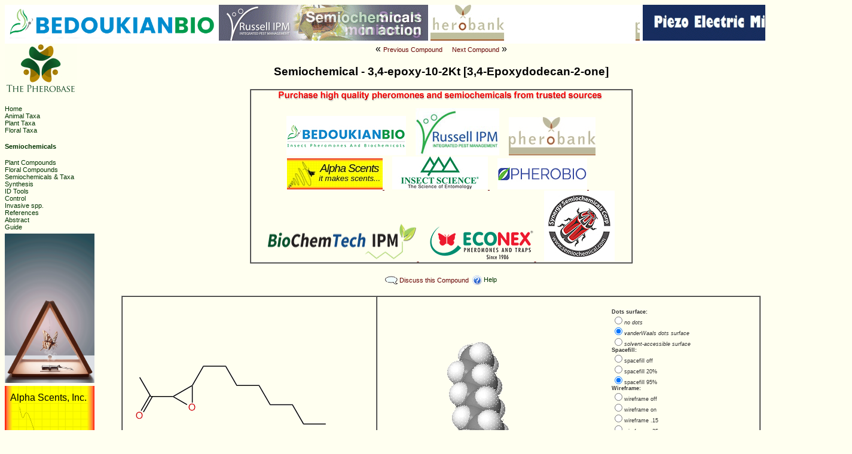

--- FILE ---
content_type: text/html; charset=UTF-8
request_url: https://pherobase.com/database/compound/compounds-detail-3,4-epoxy-10-2Kt.php
body_size: 20311
content:
<html>
<head>
<title>Semiochemical compound: 3,4-Epoxydodecan-2-one | C12H22O2</title>
<link rel="canonical" href="https://pherobase.com/database/compound/compounds-detail-3,4-epoxy-10-2Kt.php">	
<meta http-equiv="Content-Type" content="text/html; charset=iso-8859-1">
<meta name="description" content="Unveiling the Chemical Language of Life, Discover the intricate world of semiochemicals, pheromones, chemical communication, and chemical ecology within the animal kingdom. Explore innovative pest control strategies and dive into the vast repository of behavior-modifying chemicals at The Pherobase, the world's largest and most comprehensive database of behavior-modifying chemicals, Database of essential oils, flavour & fragrances, and pharmaceutical active ingredients.">

<meta name="keywords" content="The Pherobase, semiochemicals, pheromones, chemical communication, chemical ecology, pest control, animal kingdom, behavior-modifying chemicals, Explore, Discover, insect pheromones, pest management, animal communication, chemical signaling, essential oils flavour and fragrance pharmaceutical active ingredients">
<meta name="Author, Ashraf El-Sayed" content="The Pherobase, Database of pheromones and semiochemicals">
<meta name="robots" content="index,follow">
<meta name="googlebot" content="index,follow">
<meta name="viewport" content="width=device-width, initial-scale=1.0">

<link href="https://www.pherobase.com/favicon.ico" rel="SHORTCUT ICON">
<link href="../../styles.css" rel=stylesheet type="text/css" media="screen">
<link href="../../styles_print.css" rel=stylesheet type="text/css" media="print">
<script language="JavaScript" src="../../jmol/JSmol.min.js"></script>
<script language="JavaScript" src="../../jmol/js/Jmol2.js"></script>
<script language="JavaScript" src="../../window.js"></script>
<script language="JavaScript" src="../../totop.js"></script>
<script language="JavaScript" src="../../bookmark.js"></script>

<!-- Google tag (gtag.js) -->
<script async src="https://www.googletagmanager.com/gtag/js?id=G-SF0E7H04WK"></script>
<script>
  window.dataLayer = window.dataLayer || [];
  function gtag(){dataLayer.push(arguments);}
  gtag('js', new Date());

  gtag('config', 'G-SF0E7H04WK');
</script>

<script src="http://ajax.googleapis.com/ajax/libs/jquery/1.11.2/jquery.min.js"></script>
<style type="text/css">
<!--
.style5 {font-size: 11px}
-->
</style>
</head>

<body style="background-color: FFFFF0">
<table width="1417" border="0" cellpadding="0" cellspacing="0" bgcolor="white">
<!--DWLayoutTable-->
 <tr>
  
<td width="9">&nbsp;</td>
<td><a href="http://www.bedoukianbio.com/?utm_campaign=2024&utm_medium=banner&utm_source=PheroB"><img src="../../BedoukianBugsAni.png" alt="Bedoukian" width="350" height="59" longdesc="https://bedoukianbio.com/?utm_campaign=2024&utm_medium=banner&utm_source=PheroB" style="border:none;"/></a>
</td>

<td width="9">&nbsp;</td><td>
<a href="http://www.russellipm.com"><img src="../../RussellIPM_purple.gif" alt="RussellIPM" width="350" height="60" longdesc="http://www.russellipm.com" style="border:none;"/></a>
</td>
	<td width="9">&nbsp;</td>     
<td><a href="https://www.pherobank.com/"><img src="../../pherobank.gif" alt="Pherobank" width="350" height="60" longdesc="https://www.pherobank.com/" style="border:none;"/></a>
 </td>

<td width="9">&nbsp;</td>
<td width="350" valign="top"><a href="http://www.pherobase.com/hi-tech-products/sprayer"><img src="../../microsprayer.gif" alt="Piezo-Electric-Micro-Sprayer" width="350" height="60" border="0" longdesc="http://www.pherobase.com/hi-tech-products/sprayer/" style="border:none;"/></a></td>
</tr>
<tr> <td height="5" colspan=5></td> </tr>
</table>
<table border=0 cellspacing=0 cellpadding=0 width="100%" height="100%">
	<tr><td width="150" valign="top" class="np">
		<div align="center" class="normal_text">
  <div align="left"><a href="http://www.pherobase.com/"><img src="../../small_logo.jpg" width="120" height="85"></a><br>
  </div>
</div>

<br>

<table border=0 cellspacing=0 cellpadding=0 width="100%" class="normal_new_text_menu">
<tr><td nowrap><a href="../../index.php" class="new_menu"><font color="003300">Home</font></a><br>
    <a href="../../database/order/order-atoz.php" class="new_menu"><font color="003300">Animal Taxa</font></a><br>
	<a href="../../database/plant/plant-taxa-order-atoz.php" class="new_menu"><font color="003300">Plant Taxa</font></a><br>
    <a href="../../database/floral/floral-taxa-order-atoz.php" class="new_menu"><font color="003300">Floral Taxa</font></a><br>
    <br>
    <a href="../../database/compound/compounds-index.php" class="new_menu"><font color="003300"><strong>Semiochemicals</strong></font></a><br>
    <br>
    <a href="../../database/plant-compounds/plant-taxa-compounds-index.php" class="new_menu"><font color="003300">Plant Compounds</font></a><br>
	<a href="../../database/floral-compounds/floral-taxa-compounds-index.php" class="new_menu"><font color="003300">Floral Compounds</font></a><br>
    <a href="../../database/compbyfam/family-comp-index-A.php" class="new_menu"><font color="003300">Semiochemicals &amp; Taxa</font></a><br>
    <a href="../../database/synthesis/synthesis-index.php" class="new_menu"><font color="003300">Synthesis</font></a><br>
	<a href="../../database/nmr/nmr-index.php" class="new_menu"><font color="003300">ID Tools</font></a><br>
    <a href="../../database/control/control-index.php" class="new_menu"><font color="003300">Control</font></a><br>
    <a href="../../database/invasive-order/order-atoz.php" class="new_menu"><font color="003300">Invasive spp.</font></a><br>
    <a href="../../database/reference/references-A.php" class="new_menu"><font color="003300">References</font></a><br>
    <a href="https://pherobase.com/literature/data/link/A" class="new_menu"><font color="003300">Abstract</font></a><br>
  <a href="/guide/" class="new_menu"><font color="003300">Guide</font></a><br></td></tr>
</table>
		<table border=0 cellspacing=0 cellpadding=0 width="100%" class="np">
<!--DWLayoutTable-->

   <tr><td  width="1533" height="5" valign="top" border="0"></td></tr>
        <tr>
     <td  width="1533" height="190" valign="top" border="0"><a href="https://biochemtechipm.com/"><img src="../../../biochemtech.gif" alt="Alpha Scents" width="150" height="250" longdesc="https://biochemtechipm.com/" style="border:none;"/></a>

</td></tr>
  <tr><td  width="1533" height="5" valign="top" border="0"></td></tr>
        <tr>
     <td  width="1533" height="190" valign="top" border="0"><a href="https://www.alphascents.com"><img src="../../../alphascents.gif" alt="Alpha Scents" width="150" height="250" longdesc="https://www.alphascents.com/" style="border:none;"/></a>

</td></tr>
  <tr><td  width="1533" height="5" valign="top" border="0"></td></tr>
    <tr>
     <td  width="1533" height="190" valign="top" border="0"><a href="https://www.pherobio.com/"><img src="../../../pherobio-side.gif" alt="PheroBio" width="150" height="250" longdesc="https://www.pherobio.com/" style="border:none;"/></a>

</td></tr>
  <tr><td  width="1533" height="5" valign="top" border="0"></td></tr>
    <tr>
     <td  width="1533" height="190" valign="top" border="0"><a href="https://insectscience.co.za/"><img src="../../../insectscince-side.gif" alt="InsectScience" width="150" height="250" longdesc="https://insectscience.co.za/" style="border:none;"/></a>
     
     </td></tr>
  <tr><td  width="1533" height="5" valign="top" border="0"></td></tr>
    <tr>
     <td  width="1533" height="190" valign="top" border="0"><a href="https://www.e-econex.com/"><img src="../../../econex_banner.gif" alt="E-EcoNex" width="150" height="250" longdesc="https://www.e-econex.com/" style="border:none;"/></a>
         </td></tr>
  <tr><td  width="1533" height="5" valign="top" border="0"></td></tr>
    <tr> </tr>
<tr><td height="10"></td></tr>
<tr>
	<td  width="1533" height="190" valign="top" border="0"><a href="https://semiochemical.com/"><img src="../../../semio-gif-side.gif" alt="Semiochemical" width="150" height="250" longdesc="https://semiochemical.com/" style="border:none;"/></a>
         </td></tr>
  <tr><td  width="1533" height="5" valign="top" border="0"></td></tr>
    <tr> </tr>
<tr>
	<td  width="1533" height="190" valign="top" border="0"><a href="https://www.u-chemo.com/"><img src="../../../u-chemo.png" alt="U-Chemo" width="150" height="250" longdesc="https://www.u-chemo.com/" style="border:none;"/></a>
         </td></tr>
  <tr><td  width="1533" height="5" valign="top" border="0"></td></tr>
    <tr> </tr>
<tr><td height="10"></td></tr>
<tr>
  <!-- SiteSearch Google -->
  <td height="45" width="1533" valign="top">
    <div style="display: inline;">
     <style type="text/css">
.gsc-input-box 
 {
  border: 1px solid #660000;
  background: #fffff0;
  width: 110px; // CHANGED
  height: 28px; // CHANGED
 }

input.gsc-input 
{
  font-size: 12px;
  text-align: left; // ADDED
  padding: 4px 9px;
  border: 1px solid #D9D9D9;
  width: 99%;
}
.cse input.gsc-input, input.gsc-input {
background-image:none !important;
}
</style>

<script>
  (function() {
    var cx = '016345304965251642415:s6i9on3-xlw';
    var gcse = document.createElement('script');
    gcse.type = 'text/javascript';
    gcse.async = true;
    gcse.src = 'https://cse.google.com/cse.js?cx=' + cx;
    var s = document.getElementsByTagName('script')[0];
    s.parentNode.insertBefore(gcse, s);
  })();
</script>
<gcse:searchbox-only></gcse:searchbox-only>
    </div>  </td>
 <!-- SiteSearch Google -->
  </tr>
    </td>

<tr><td height="6"></td></tr>
<tr>
  <td height="22" valign="top" class="normal_new_text_menu"><img src="../../../print.gif" width="17" height="11"><a href="javascript:print();" class="new_menu"><font color="003300"> Print</font></a>  </td>
  </tr>
<tr>
  <td height="22" valign="top" class="normal_new_text_menu"><img src="../../../email.gif" width="17" height="11"><a href="mailto:?subject=Pherobase&amp;body=A friend thought you might be interested in this link: http://www.pherobase.com/" class="new_menu"><font color="003300"> Email to a Friend</font></a>  
</td>
</tr>
<tr>
  <td height="18"></td>
</tr>
<tr>
  <td height="21" valign="bottom" class="normal_new_text_menu"> </td>
  </tr>
</table>
	</td>

	<td valign="top">
    
	<font face="arial, arial, helvetica">
	
	<p align="center">
	
	<table border=0 cellspacing=0 cellpadding=0 width="400">
	<tr><td align="center" valign="middle">
		&laquo; <a href="compounds-detail-3,4-dimethoxyphenethyl-b-guanidine.php"  class="pageMenuLinkTip" onMouseOver="window.status='Previous Compound: 3,4-dimethoxyphenethyl-b-guanidine'; return true;" onMouseOut="window.status=''">Previous Compound<span>3,4-dimethoxyphenethyl-b-guanidine</span></a>
		
		&nbsp;&nbsp;
		<a href="compounds-detail-3,4-epoxy-14-oxo-7,18-dolabelladiene.php" class="pageMenuLinkTip" onMouseOver="window.status='Next Compound: 3,4-epoxy-14-oxo-7,18-dolabelladiene'; return true;" onMouseOut="window.status=''">Next Compound<span>3,4-epoxy-14-oxo-7,18-dolabelladiene</span></a> &raquo;
	</td></tr>
	</table>
	
	<br>
	<strong><big>Semiochemical - 3,4-epoxy-10-2Kt [3,4-Epoxydodecan-2-one]</big></strong><br>
	<br>
		<style type="text/css">
<!--
.style2 {color: #660000}
-->
</style>
<table border=1 cellspacing=0 cellpadding=0 width="640">
<!--DWLayoutTable-->
<tr align="center"><td width="636">
	<table border=0 cellspacing=0 cellpadding=0 width="100%" class="sm_normal_text">
	<tr align="left"><td><div align="center"><img src="../../sources.gif" width="550" height="20" /><br>
	      <br>
	  </div></td></tr>
	<tr align="center"><td>
    	 
				<img src="../../1ptrans.gif" width="10" height="40" />
                <a href="https://www.bedoukianbio.com/?utm_campaign=2024&utm_medium=banner&utm_source=PheroB"><img src="../../bedoukiansmall.jpg" alt="Bedoukain" width="200"                 height="66" longdesc="https://bedoukianbio.com/?utm_campaign=2024&utm_medium=banner&utm_source=PheroB" style="border:none;"/></a>
                
                <img src="../../1ptrans.gif" width="10" height="40" />
                <a href="http://www.russellipm.com/"><img src="../../russellipmsmall.gif" alt="RussellIPM" width="140"                 height="79" longdesc="http://www.russellipm.com" style="border:none;"/></a>    			
       
        <img src="../../1ptrans.gif" width="10" height="40" />
        <a href="http://www.pherobank.com"><img src="../../pherobank.png" border="0" width="145" height="64" /></a>
        
         <img src="../../1ptrans.gif" width="10" height="40" />
        <a href="https://www.alphascents.com/"><img src="../../alphascents.jpg" border="0" width="160" height="52" longdesc="https://www.alphascents.com/" style="border:none;"/>
        </a> 
         <img src="../../1ptrans.gif" width="10" height="40" />

        <a href="https://insectscience.co.za/"><img src="../../insect scince-logo.jpg" border="0" width="160" height="55" longdesc="https://insectscience.co.za/" style="border:none;"/>
         </a>
                 <img src="../../1ptrans.gif" width="10" height="40" />
        <a href="https://www.pherobio.com/"><img src="../../Pherobio Logo.jpg" border="0" width="150" height="52" longdesc="https://www.pherobio.com/" style="border:none;"/>
        </a>
		           <img src="../../1ptrans.gif" width="10" height="40" />
        <a href="https://biochemtechipm.com/"><img src="../../LOGO_BioChemTech-IPM_small.png" border="0" width="250" height="66" longdesc="https://biochemtechipm.com/" style="border:none;"/>
        </a>
		           <img src="../../1ptrans.gif" width="10" height="40" />
        <a href="https://www.e-econex.com/"><img src="../../econex.png" border="0" width="180" height="59" longdesc="https://www.e-econex.com/" style="border:none;"/>
        </a>
		  </a>
		          <img src="../../1ptrans.gif" width="10" height="40" />
        <a href="https://semiochemical.com/"><img src="../../SynergyBrandLogoRed-small.jpg" border="0" width="118" height="118" longdesc="https://semiochemical.com/" style="border:none;"/>
        </a>
		<br>		
	</td></tr>
	</table>
</td></tr>
</table>
	<br>

	<table border=0 cellspacing=0 cellpadding=0 class="normal_text">					
		<tr height="20"><td><img src="../../comment2.gif" align="top" border=0> <a href="javascript: popWin('http://pherobase.com/forum/posting.php?mode=newtopic&f=23&phero_subject=Compound 3%2C4-epoxy-10-2Kt&phero_message=-------------[color=green][size=9]Discussion of the pherobase record [url=http://www.pherobase.com/database/compounds-detail-3%2C4-epoxy-10-2Kt.php]Compound 3%2C4-epoxy-10-2Kt[/url][/size][/color]','discuss','800',' 550', 0, 0, 0, 1, 0, 1, 0, 0, 0, 0, 0); " class="new_menu_page">Discuss this Compound</a></td>
		<td>&nbsp;&nbsp;<img src="../../helpicon.gif" border=0 align="top">&nbsp;<a href="javascript:popWin('../../help-compound.htm','names','740','550',0,0,0,1);" class="new_menu"><font color="003300">Help</font></a></td>
		</tr>
	</table>

	<p align="center">
	
	<table border=1 cellspacing=0 cellpadding=0 width=100%>
		<tr class="sm_normal_text"><td width="40%">
			<br>
			
			<img src="../../pherobase/gif/3,4-epoxy-10-2Kt.GIF" border="0" alt="3,4-Epoxydodecan-2-one"><br>
			
			<table border=0 cellspacing=0 cellpadding=0 class="sm_normal_text">
			<tr><td colspan=2><font size=+1>3,4-Epoxydodecan-2-one</font></td></tr>
			<tr><td width="50"><big>Formula:</td><td nowrap><big>C12H22O2</td></tr>
			<tr><td><big>CAS#:</td><td nowrap><big></td></tr>
			<tr><td><big>MW:</td><td nowrap><big>198.3</td></tr>
			</table>
			<br>		
			
			[<a href="javascript: popWin('/ms-popup.html?3,4-epoxy-10-2Kt','compound','800',' 420'); ">MS</a>]&nbsp;
			
			
			

			
			
			

						
			</td>
		<td width="503" bgcolor="#FFFFF0"valign="top">
        
        <form>
        <table width="100%" border="0" cellpadding="0" cellspacing="0">
        <tr>
	      <td width="283" bordercolor="FFFFF0" valign="bottom" bgcolor="#FFFFF0"> 
          <!--JMOL entry-->
          	<br>
			 <script>
			 jmolInitialize("../../jmol/","JmolAppletSigned0.jar")
			 jmolCheckBrowser("popup", "../../browsercheck", "onClick"); 
			 jmolSetAppletColor("ivory"); 
			 jmolApplet(350, "load ../../pherobase/pdb/3,4-epoxy-10-2Kt.pdb; cpk 95%; wireframe .5; dots on; spin on;");
             </script>
             </br>
             <!--JMOL end--></td>
		    <td width="220" valign="top" bgcolor="#FFFFF0" class="sm_normal_text">
            <br></br>
             <b>Dots surface:</b><br />
			<script>
	      jmolHtml("<i>");
	      jmolRadioGroup([
	      ["dots off", "no dots"],
	      ["set solvent off; dots on", "vanderWaals dots surface", "checked"],
	      ["set solvent on; dots on", "solvent-accessible surface"]
	      ], "<br />");
	      jmolHtml("</i>");
	      jmolBr();
	      jmolHtml("<b>Spacefill:</b><br />");
	      jmolRadioGroup([
	        "spacefill off",
		"spacefill 20%",
		["spacefill 95%", null, "checked"]
		], "<br />");
	      jmolBr();
	      jmolHtml("<b>Wireframe:</b><br />");
	      jmolRadioGroup([
	        "wireframe off",
		"wireframe on",
		"wireframe .15",
		"wireframe .25",
		["wireframe .5", null, "checked"]
		], "<br />");
	      jmolBr();
		  		  
		  // a menu:
		  jmolMenu([
		  ["background ivory", null, "selected"],
		  "background white",
		  "background black",
		  "background yellow",
		  "background salmon",
		  "background palegreen",
		  "background skyblue"
		  ]);
		  
		  jmolCheckbox('background white; stereo redcyan', 'background white; stereo off', 'Red blue stereo on/off');
		  jmolHtml('<br />');
		  jmolCheckbox('label %e', 'label off', 'Element label on/off');
          </script>
		  </table>
		</form>     
        </td>
		</tr>
	
		<tr class="sm_normal_text"><td colspan=2 align="left">
			<br>
			<center><strong><big>Species utilize 3,4-Epoxydodecan-2-one in its chemical communication system</strong></big>
			<br>
			<hr width="450"><br>
			</center>
	
			<big>
			
			<table border=0 cellspacing=0 cellpadding=0 class="sm_normal_text">
			
			
			
			
	
			
				<tr><td colspan=3><big><b>Artiodactyla, Bovidae, Cephalophinae, Cephalophini</b></td><td>&nbsp;</td></tr>
				
						<tr><td><big><a href="../../database/genus/genus-Sylvicapra.php">Sylvicapra</a> <a href="../../database/species/species-Sylvicapra-grimmia.php">grimmia</a> <a href="http://images.google.com/images?q=Sylvicapra+grimmia" class="new_menu_page" target="_blank" title="Search for an image of the species on Google"><img src="../../image.gif" border=0></a></td>

						<td nowrap>
							<a href="#" class="teleTypeTip">&nbsp;&nbsp;&nbsp;&nbsp;
							<font size=2>P</font>
							<span style="width: 220px;">
								<b><div class="b_dark_red_text"><font color="E0E6F2">�</font>Category of the chemical signal</div></b>
								<table border=0 cellspacing=0 cellpadding=0 width="100%" class="med_normal_text">
									<tr><td align="right" class="dottedOverline">A - &nbsp;</td><td class="dottedOverline"> Attractant</td></tr>
									<tr><td align="right">Al - &nbsp;</td><td> Allomone</td></tr>
									<tr><td align="right">K - &nbsp;</td><td> Kairomone</td></tr>
									<tr><td align="right">P - &nbsp;</td><td> Pheromone</td></tr>
									<tr><td align="right">Sy - &nbsp;</td><td> Synomone<font color="E0E6F2">�</font></td></tr>
								</table>
							</span>
							</a>
							&nbsp;
						</td>

						<td nowrap>
							<a href="#" class="teleTypeTip"><font color="red" size=2></font>
							<span style="width: 230;"><font color="E0E6F2">�</font>(*) indicates that compound is active<font color="E0E6F2">�</font></span>
							</a>&nbsp;&nbsp;
						</td>

						<td><big>Common duiker&nbsp;</td>
						</tr>
				
				<tr><td colspan="4">&nbsp;</td></tr>
			
			</table>
			<br>
			</big>		
		</td></tr>
	</table>
	
	</font>
	</p>

	</td></tr>
	<tr class="normal_text">
	<td class="np">&nbsp;</td>
	<td align="center">
		<small><br>
		Citation: El-Sayed AM 2025. The Pherobase: Database of Pheromones and Semiochemicals. &lt;http://www.pherobase.com&gt;.<br>
		&#9400; 2003-2025 <a href="http://www.pherobase.com">The Pherobase</a> - Extensive Database of Pheromones and Semiochemicals. <a href="http://www.pherobase.com/ashraf-m-elsayed/">Ashraf M. El-Sayed</a>.<br>
		Page created on 8-July-2025</small>
	</td>
</tr>
</table>

</body>
</html>


--- FILE ---
content_type: text/css
request_url: https://pherobase.com/styles_print.css
body_size: 5763
content:
.normal_text {font-family: Verdana, Geneva, Arial, Helvetica, sans-serif; font-size: 12px; font-style: normal; color: #333333}
.normal_text_menu {font-family: Times-New-Roman; font-size: 14px; font-style: normal; color: #003300}
.teletype {font-family: Courier New; font-size: 12px; font-style: normal; color: #333333}
a {color: #660000; background: transparent;}
a:visited {color: #660000; background: transparent;}

.np {display:none;}

.sm_normal_text {font-family: Verdana, Geneva, Arial, Helvetica, sans-serif; font-size: 9px; font-style: normal; color: #333333}
.b_normal_text {font-family: Verdana, Geneva, Arial, Helvetica, sans-serif; font-size: 11px; font-style: normal; font-weight: bold; color: #333333}
.med_b_normal_text {font-family: Verdana, Geneva, Arial, Helvetica, sans-serif; font-size: 13px; font-style: normal; font-weight: bold; color: #333333}
.medium_b_normal_text {font-family: Verdana, Geneva, Arial, Helvetica, sans-serif; font-size: 15px; font-style: normal; font-weight: bold; color: #333333}
.white_text {font-family: Verdana, Geneva, Arial, Helvetica, sans-serif; font-size: 11px; font-style: normal; color: #FFFFFF}
.sm_white_text {font-family: Verdana, Geneva, Arial, Helvetica, sans-serif; font-size: 9px; font-style: normal; color: #FFFFFF}
.big_b_white_text {font-family: Verdana, Geneva, Arial, Helvetica, sans-serif; font-size: 17px; font-style: normal; font-weight: normal; color: #FFFFCC}
.b_white_text {font-family: Verdana, Geneva, Arial, Helvetica, sans-serif; font-size: 11px; font-style: normal; font-weight: bold; color: #FFFFFF}
.dark_red_text {font-family: Verdana, Geneva, Arial, Helvetica, sans-serif; font-size: 11px; font-style: normal; color: #990000}
.b_dark_red_text {font-family: Verdana, Geneva, Arial, Helvetica, sans-serif; font-size: 11px; font-style: normal; font-weight: bold; color: #990000}
.medium_b_dark_red_text {font-family: Verdana, Geneva, Arial, Helvetica, sans-serif; font-size: 15px; font-style: normal; font-weight: bold; color: #990000}
.big_dark_red_text {font-family: Verdana, Geneva, Arial, Helvetica, sans-serif; font-size: 21px; font-style: normal; color: #990000}
.big_b_dark_red_text {font-family: Verdana, Geneva, Arial, Helvetica, sans-serif; font-size: 17px; font-style: normal; font-weight: bold; color: #990000}
.red_text {font-family: Verdana, Geneva, Arial, Helvetica, sans-serif; font-size: 11px; font-style: normal; color: #FF0000}
.b_red_text {font-family: Verdana, Geneva, Arial, Helvetica, sans-serif; font-size: 11px; font-style: normal; font-weight: bold; color: #FF0000}
.medium_b_red_text {font-family: Verdana, Geneva, Arial, Helvetica, sans-serif; font-size: 13px; font-style: normal; font-weight: bold; color: #FF0000}
.dark_blue_text {font-family: Verdana, Geneva, Arial, Helvetica, sans-serif; font-size: 11px; font-style: normal; color: #003366}
.b_dark_blue_text {font-family: Verdana, Geneva, Arial, Helvetica, sans-serif; font-size: 11px; font-style: normal; font-weight: bold; color: #003366}
.sm_dark_blue_text {font-family: Verdana, Geneva, Arial, Helvetica, sans-serif; font-size: 9px; font-style: normal; color: #003366}
.b_yellow_text {font-family: Verdana, Geneva, Arial, Helvetica, sans-serif; font-size: 11px; font-style: normal; font-weight: bold; color: #FFFFCC}

a.new_menu:link, a.new_menu:active {font-family: Verdana, Geneva, Arial, Helvetica, sans-serif; font-size: 11px; font-style: normal; text-decoration: none; color: #000000; background: transparent;}
a.new_menu:visited {font-family: Verdana, Geneva, Arial, Helvetica, sans-serif; font-size: 11px; font-style: normal; text-decoration: none; color: #000000; background: transparent;}
a.new_menu:hover {font-family: Verdana, Geneva, Arial, Helvetica, sans-serif; font-size: 11px; font-style: normal; text-decoration: underline;}

a.new_menu_page:link, a.new_menu:active {font-family: Verdana, Geneva, Arial, Helvetica, sans-serif; font-size: 11px; font-style: normal; text-decoration: none; color: #333333; background: transparent;}
a.new_menu_page:visited {font-family: Verdana, Geneva, Arial, Helvetica, sans-serif; font-size: 11px; font-style: normal; text-decoration: none; color: #333333; background: transparent;}
a.new_menu_page:hover {font-family: Verdana, Geneva, Arial, Helvetica, sans-serif; font-size: 11px; font-style: normal; text-decoration: underline;}

a.new_small_menu:link, a.new_menu:active {font-family: Verdana, Geneva, Arial, Helvetica, sans-serif; font-size: 11px; font-style: normal; text-decoration: none; color: #000000; background: transparent;}
a.new_small_menu:visited {font-family: Verdana, Geneva, Arial, Helvetica, sans-serif; font-size: 11px; font-style: normal; text-decoration: none; color: #000000; background: transparent;}
a.new_small_menu:hover {font-family: Verdana, Geneva, Arial, Helvetica, sans-serif; font-size: 11px; font-style: normal; text-decoration: underline;}

.normal_new_text_menu {font-family: Verdana, Geneva, Arial, Helvetica, sans-serif; font-size: 13px; font-style: normal; color: #003300}

a.pageMenuLinkTip {
	font: normal 11px Verdana, Geneva, Arial, Helvetica, sans-serif; 
	color: #660000; 
	position: relative;
	z-index: 24;
	text-decoration: none;
	cursor:default;
}

a.pageMenuLinkTip:visited {
	color: #660000; 
}

a.pageMenuLinkTip:hover  {display:none;}
a.pageMenuLinkTip span  {display:none;}
a.pageMenuLinkTip:hover span  {display:none;}

a.teleTypeTip {
	font: normal 11px Verdana, Geneva, Arial, Helvetica, sans-serif; 
	color: #006600; 
	position: relative;
	z-index: 24;
	text-decoration: none;
	cursor:default;
}

a.teleTypeTip:visited {
	color: #006600; 
}
a.teleTypeTip:hover  {display:none;}
a.teleTypeTip span  {display:none;}
a.teleTypeTip:hover span  {display:none;}

td.dottedOverline  {display:none;}

--- FILE ---
content_type: text/javascript
request_url: https://pherobase.com/jmol//j2s/J/shapespecial/Dots.js
body_size: 6784
content:
Clazz.declarePackage ("J.shapespecial");
Clazz.load (["J.shape.AtomShape", "JU.BS", "J.atomdata.RadiusData"], "J.shapespecial.Dots", ["java.util.Hashtable", "JU.M3", "$.SB", "J.c.VDW", "J.geodesic.EnvelopeCalculation", "JU.BSUtil", "$.C", "$.Escape"], function () {
c$ = Clazz.decorateAsClass (function () {
this.ec = null;
this.isSurface = false;
this.bsOn = null;
this.bsSelected = null;
this.bsIgnore = null;
this.thisAtom = 0;
this.thisRadius = 0;
this.thisArgb = 0;
this.rdLast = null;
Clazz.instantialize (this, arguments);
}, J.shapespecial, "Dots", J.shape.AtomShape);
Clazz.prepareFields (c$, function () {
this.bsOn =  new JU.BS ();
this.rdLast =  new J.atomdata.RadiusData (null, 0, null, null);
});
Clazz.defineMethod (c$, "initShape", 
function () {
Clazz.superCall (this, J.shapespecial.Dots, "initShape", []);
this.translucentAllowed = false;
this.ec =  new J.geodesic.EnvelopeCalculation ().set (this.vwr, this.ac, this.mads);
});
Clazz.overrideMethod (c$, "getSize", 
function (atomIndex) {
return (this.mads != null ? this.mads[atomIndex] * 2 : this.bsOn.get (atomIndex) ? Clazz.doubleToInt (Math.floor (this.ec.getRadius (atomIndex) * 2000)) : 0);
}, "~N");
Clazz.overrideMethod (c$, "setProperty", 
function (propertyName, value, bs) {
if ("init" === propertyName) {
this.initialize ();
return;
}if ("translucency" === propertyName) {
if (!this.translucentAllowed) return;
}if ("ignore" === propertyName) {
this.bsIgnore = value;
return;
}if ("select" === propertyName) {
this.bsSelected = value;
return;
}if ("radius" === propertyName) {
this.thisRadius = (value).floatValue ();
if (this.thisRadius > 16) this.thisRadius = 16.1;
return;
}if ("colorRGB" === propertyName) {
this.thisArgb = (value).intValue ();
return;
}if ("atom" === propertyName) {
this.thisAtom = (value).intValue ();
if (this.thisAtom >= this.atoms.length) return;
this.atoms[this.thisAtom].setShapeVisibility (this.vf, true);
this.ec.allocDotsConvexMaps (this.ac);
return;
}if ("dots" === propertyName) {
if (this.thisAtom >= this.atoms.length) return;
this.isActive = true;
this.ec.setFromBits (this.thisAtom, value);
this.atoms[this.thisAtom].setShapeVisibility (this.vf, true);
if (this.mads == null) {
this.ec.setMads (null);
this.mads =  Clazz.newShortArray (this.ac, 0);
for (var i = 0; i < this.ac; i++) if (this.atoms[i].isVisible (1 | this.vf)) try {
this.mads[i] = Clazz.floatToShort (this.ec.getAppropriateRadius (i) * 1000);
} catch (e) {
if (Clazz.exceptionOf (e, Exception)) {
} else {
throw e;
}
}

this.ec.setMads (this.mads);
}this.mads[this.thisAtom] = Clazz.floatToShort (this.thisRadius * 1000);
if (this.colixes == null) this.checkColixLength (4, this.ac);
this.colixes[this.thisAtom] = JU.C.getColix (this.thisArgb);
this.bsOn.set (this.thisAtom);
return;
}if ("refreshTrajectories" === propertyName) {
bs = (value)[1];
var m4 = (value)[2];
if (m4 == null) return;
var m =  new JU.M3 ();
m4.getRotationScale (m);
this.ec.reCalculate (bs, m);
return;
}if (propertyName === "deleteModelAtoms") {
var firstAtomDeleted = ((value)[2])[1];
var nAtomsDeleted = ((value)[2])[2];
JU.BSUtil.deleteBits (this.bsOn, bs);
this.ec.deleteAtoms (firstAtomDeleted, nAtomsDeleted);
}this.setPropAS (propertyName, value, bs);
}, "~S,~O,JU.BS");
Clazz.defineMethod (c$, "initialize", 
function () {
this.bsSelected = null;
this.bsIgnore = null;
this.isActive = false;
if (this.ec == null) this.ec =  new J.geodesic.EnvelopeCalculation ().set (this.vwr, this.ac, this.mads);
});
Clazz.overrideMethod (c$, "setSizeRD", 
function (rd, bsSelected) {
if (rd == null) rd =  new J.atomdata.RadiusData (null, 0, J.atomdata.RadiusData.EnumType.ABSOLUTE, null);
if (this.bsSelected != null) bsSelected = this.bsSelected;
var isVisible = true;
var setRadius = 3.4028235E38;
this.isActive = true;
switch (rd.factorType) {
case J.atomdata.RadiusData.EnumType.OFFSET:
break;
case J.atomdata.RadiusData.EnumType.ABSOLUTE:
if (rd.value == 0) isVisible = false;
setRadius = rd.value;
default:
rd.valueExtended = this.vwr.getCurrentSolventProbeRadius ();
}
var maxRadius;
switch (rd.vdwType) {
case J.c.VDW.ADPMIN:
case J.c.VDW.ADPMAX:
case J.c.VDW.HYDRO:
case J.c.VDW.TEMP:
maxRadius = setRadius;
break;
case J.c.VDW.BONDING:
maxRadius = this.ms.getMaxVanderwaalsRadius () * 2;
break;
default:
maxRadius = this.ms.getMaxVanderwaalsRadius ();
}
var newSet = (this.rdLast.value != rd.value || this.rdLast.valueExtended != rd.valueExtended || this.rdLast.factorType !== rd.factorType || this.rdLast.vdwType !== rd.vdwType || this.ec.getDotsConvexMax () == 0);
if (isVisible) {
for (var i = bsSelected.nextSetBit (0); i >= 0; i = bsSelected.nextSetBit (i + 1)) if (!this.bsOn.get (i)) {
this.bsOn.set (i);
newSet = true;
}
} else {
var isAll = (bsSelected == null);
var i0 = (isAll ? this.ac - 1 : bsSelected.nextSetBit (0));
for (var i = i0; i >= 0; i = (isAll ? i - 1 : bsSelected.nextSetBit (i + 1))) this.bsOn.setBitTo (i, false);

}for (var i = this.ac; --i >= 0; ) this.atoms[i].setShapeVisibility (this.vf, this.bsOn.get (i));

if (!isVisible) return;
if (newSet) {
this.mads = null;
this.ec.newSet ();
}var dotsConvexMaps = this.ec.getDotsConvexMaps ();
if (dotsConvexMaps != null) {
for (var i = this.ac; --i >= 0; ) if (this.bsOn.get (i)) {
dotsConvexMaps[i] = null;
}
}if (dotsConvexMaps == null && (this.colixes == null || this.colixes.length != this.ac)) this.checkColixLength (4, this.ac);
this.ec.calculate (rd, maxRadius, this.bsOn, this.bsIgnore, !this.vwr.getBoolean (603979830), this.vwr.getBoolean (603979829), this.isSurface, true);
this.rdLast = rd;
}, "J.atomdata.RadiusData,JU.BS");
Clazz.overrideMethod (c$, "setAtomClickability", 
function () {
for (var i = this.ac; --i >= 0; ) {
var atom = this.atoms[i];
if ((atom.shapeVisibilityFlags & this.vf) == 0 || this.ms.isAtomHidden (i)) continue;
atom.setClickable (this.vf);
}
});
Clazz.overrideMethod (c$, "getShapeState", 
function () {
var dotsConvexMaps = this.ec.getDotsConvexMaps ();
if (dotsConvexMaps == null || this.ec.getDotsConvexMax () == 0) return "";
var s =  new JU.SB ();
var temp =  new java.util.Hashtable ();
var ac = this.vwr.ms.ac;
var type = (this.isSurface ? "geoSurface " : "dots ");
for (var i = 0; i < ac; i++) {
if (!this.bsOn.get (i) || dotsConvexMaps[i] == null) continue;
if (this.bsColixSet != null && this.bsColixSet.get (i)) JU.BSUtil.setMapBitSet (temp, i, i, J.shape.Shape.getColorCommand (type, this.paletteIDs[i], this.colixes[i], this.translucentAllowed));
var bs = dotsConvexMaps[i];
if (!bs.isEmpty ()) {
var r = this.ec.getAppropriateRadius (i);
J.shape.Shape.appendCmd (s, type + i + " radius " + r + " " + JU.Escape.eBS (bs));
}}
return s.append (this.vwr.getCommands (temp, null, "select")).toString ();
});
Clazz.defineStatics (c$,
"SURFACE_DISTANCE_FOR_CALCULATION", 10,
"MAX_LEVEL", 3);
});
